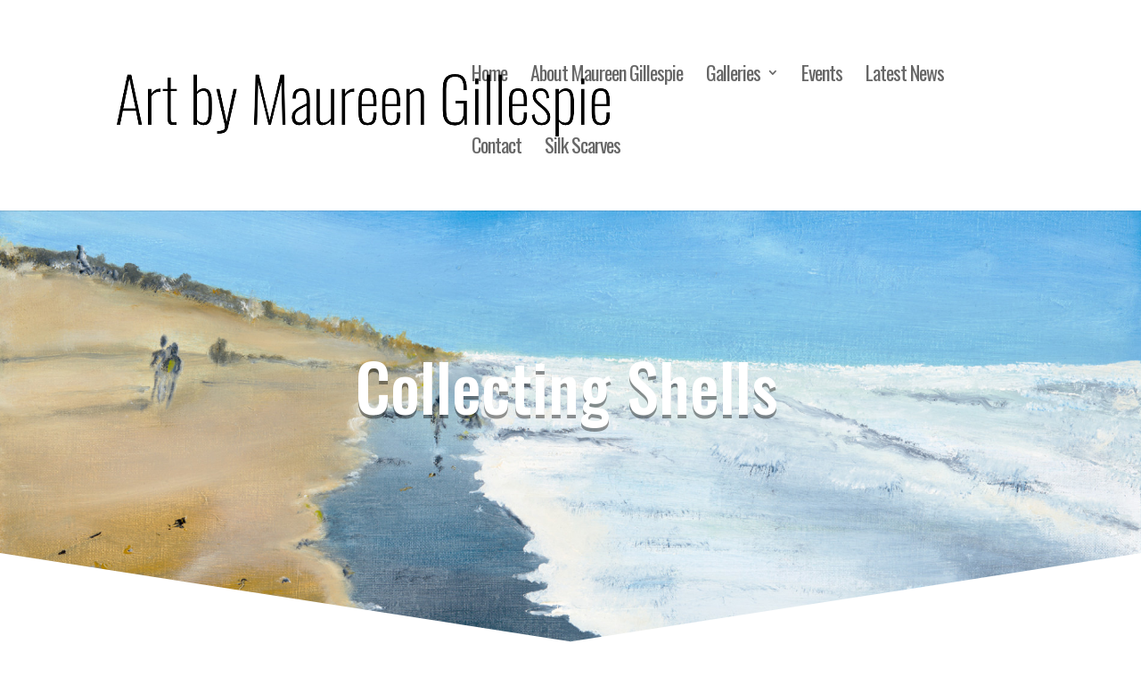

--- FILE ---
content_type: text/html; charset=utf-8
request_url: https://www.google.com/recaptcha/api2/anchor?ar=1&k=6LcQrqMZAAAAAOGk17BdkOS1jZX8aCiLyxaL26u7&co=aHR0cHM6Ly93d3cuYXJ0YnltYXVyZWVuZ2lsbGVzcGllLmNvLnVrOjQ0Mw..&hl=en&v=PoyoqOPhxBO7pBk68S4YbpHZ&size=invisible&anchor-ms=20000&execute-ms=30000&cb=gmhrhnjiuq9k
body_size: 48698
content:
<!DOCTYPE HTML><html dir="ltr" lang="en"><head><meta http-equiv="Content-Type" content="text/html; charset=UTF-8">
<meta http-equiv="X-UA-Compatible" content="IE=edge">
<title>reCAPTCHA</title>
<style type="text/css">
/* cyrillic-ext */
@font-face {
  font-family: 'Roboto';
  font-style: normal;
  font-weight: 400;
  font-stretch: 100%;
  src: url(//fonts.gstatic.com/s/roboto/v48/KFO7CnqEu92Fr1ME7kSn66aGLdTylUAMa3GUBHMdazTgWw.woff2) format('woff2');
  unicode-range: U+0460-052F, U+1C80-1C8A, U+20B4, U+2DE0-2DFF, U+A640-A69F, U+FE2E-FE2F;
}
/* cyrillic */
@font-face {
  font-family: 'Roboto';
  font-style: normal;
  font-weight: 400;
  font-stretch: 100%;
  src: url(//fonts.gstatic.com/s/roboto/v48/KFO7CnqEu92Fr1ME7kSn66aGLdTylUAMa3iUBHMdazTgWw.woff2) format('woff2');
  unicode-range: U+0301, U+0400-045F, U+0490-0491, U+04B0-04B1, U+2116;
}
/* greek-ext */
@font-face {
  font-family: 'Roboto';
  font-style: normal;
  font-weight: 400;
  font-stretch: 100%;
  src: url(//fonts.gstatic.com/s/roboto/v48/KFO7CnqEu92Fr1ME7kSn66aGLdTylUAMa3CUBHMdazTgWw.woff2) format('woff2');
  unicode-range: U+1F00-1FFF;
}
/* greek */
@font-face {
  font-family: 'Roboto';
  font-style: normal;
  font-weight: 400;
  font-stretch: 100%;
  src: url(//fonts.gstatic.com/s/roboto/v48/KFO7CnqEu92Fr1ME7kSn66aGLdTylUAMa3-UBHMdazTgWw.woff2) format('woff2');
  unicode-range: U+0370-0377, U+037A-037F, U+0384-038A, U+038C, U+038E-03A1, U+03A3-03FF;
}
/* math */
@font-face {
  font-family: 'Roboto';
  font-style: normal;
  font-weight: 400;
  font-stretch: 100%;
  src: url(//fonts.gstatic.com/s/roboto/v48/KFO7CnqEu92Fr1ME7kSn66aGLdTylUAMawCUBHMdazTgWw.woff2) format('woff2');
  unicode-range: U+0302-0303, U+0305, U+0307-0308, U+0310, U+0312, U+0315, U+031A, U+0326-0327, U+032C, U+032F-0330, U+0332-0333, U+0338, U+033A, U+0346, U+034D, U+0391-03A1, U+03A3-03A9, U+03B1-03C9, U+03D1, U+03D5-03D6, U+03F0-03F1, U+03F4-03F5, U+2016-2017, U+2034-2038, U+203C, U+2040, U+2043, U+2047, U+2050, U+2057, U+205F, U+2070-2071, U+2074-208E, U+2090-209C, U+20D0-20DC, U+20E1, U+20E5-20EF, U+2100-2112, U+2114-2115, U+2117-2121, U+2123-214F, U+2190, U+2192, U+2194-21AE, U+21B0-21E5, U+21F1-21F2, U+21F4-2211, U+2213-2214, U+2216-22FF, U+2308-230B, U+2310, U+2319, U+231C-2321, U+2336-237A, U+237C, U+2395, U+239B-23B7, U+23D0, U+23DC-23E1, U+2474-2475, U+25AF, U+25B3, U+25B7, U+25BD, U+25C1, U+25CA, U+25CC, U+25FB, U+266D-266F, U+27C0-27FF, U+2900-2AFF, U+2B0E-2B11, U+2B30-2B4C, U+2BFE, U+3030, U+FF5B, U+FF5D, U+1D400-1D7FF, U+1EE00-1EEFF;
}
/* symbols */
@font-face {
  font-family: 'Roboto';
  font-style: normal;
  font-weight: 400;
  font-stretch: 100%;
  src: url(//fonts.gstatic.com/s/roboto/v48/KFO7CnqEu92Fr1ME7kSn66aGLdTylUAMaxKUBHMdazTgWw.woff2) format('woff2');
  unicode-range: U+0001-000C, U+000E-001F, U+007F-009F, U+20DD-20E0, U+20E2-20E4, U+2150-218F, U+2190, U+2192, U+2194-2199, U+21AF, U+21E6-21F0, U+21F3, U+2218-2219, U+2299, U+22C4-22C6, U+2300-243F, U+2440-244A, U+2460-24FF, U+25A0-27BF, U+2800-28FF, U+2921-2922, U+2981, U+29BF, U+29EB, U+2B00-2BFF, U+4DC0-4DFF, U+FFF9-FFFB, U+10140-1018E, U+10190-1019C, U+101A0, U+101D0-101FD, U+102E0-102FB, U+10E60-10E7E, U+1D2C0-1D2D3, U+1D2E0-1D37F, U+1F000-1F0FF, U+1F100-1F1AD, U+1F1E6-1F1FF, U+1F30D-1F30F, U+1F315, U+1F31C, U+1F31E, U+1F320-1F32C, U+1F336, U+1F378, U+1F37D, U+1F382, U+1F393-1F39F, U+1F3A7-1F3A8, U+1F3AC-1F3AF, U+1F3C2, U+1F3C4-1F3C6, U+1F3CA-1F3CE, U+1F3D4-1F3E0, U+1F3ED, U+1F3F1-1F3F3, U+1F3F5-1F3F7, U+1F408, U+1F415, U+1F41F, U+1F426, U+1F43F, U+1F441-1F442, U+1F444, U+1F446-1F449, U+1F44C-1F44E, U+1F453, U+1F46A, U+1F47D, U+1F4A3, U+1F4B0, U+1F4B3, U+1F4B9, U+1F4BB, U+1F4BF, U+1F4C8-1F4CB, U+1F4D6, U+1F4DA, U+1F4DF, U+1F4E3-1F4E6, U+1F4EA-1F4ED, U+1F4F7, U+1F4F9-1F4FB, U+1F4FD-1F4FE, U+1F503, U+1F507-1F50B, U+1F50D, U+1F512-1F513, U+1F53E-1F54A, U+1F54F-1F5FA, U+1F610, U+1F650-1F67F, U+1F687, U+1F68D, U+1F691, U+1F694, U+1F698, U+1F6AD, U+1F6B2, U+1F6B9-1F6BA, U+1F6BC, U+1F6C6-1F6CF, U+1F6D3-1F6D7, U+1F6E0-1F6EA, U+1F6F0-1F6F3, U+1F6F7-1F6FC, U+1F700-1F7FF, U+1F800-1F80B, U+1F810-1F847, U+1F850-1F859, U+1F860-1F887, U+1F890-1F8AD, U+1F8B0-1F8BB, U+1F8C0-1F8C1, U+1F900-1F90B, U+1F93B, U+1F946, U+1F984, U+1F996, U+1F9E9, U+1FA00-1FA6F, U+1FA70-1FA7C, U+1FA80-1FA89, U+1FA8F-1FAC6, U+1FACE-1FADC, U+1FADF-1FAE9, U+1FAF0-1FAF8, U+1FB00-1FBFF;
}
/* vietnamese */
@font-face {
  font-family: 'Roboto';
  font-style: normal;
  font-weight: 400;
  font-stretch: 100%;
  src: url(//fonts.gstatic.com/s/roboto/v48/KFO7CnqEu92Fr1ME7kSn66aGLdTylUAMa3OUBHMdazTgWw.woff2) format('woff2');
  unicode-range: U+0102-0103, U+0110-0111, U+0128-0129, U+0168-0169, U+01A0-01A1, U+01AF-01B0, U+0300-0301, U+0303-0304, U+0308-0309, U+0323, U+0329, U+1EA0-1EF9, U+20AB;
}
/* latin-ext */
@font-face {
  font-family: 'Roboto';
  font-style: normal;
  font-weight: 400;
  font-stretch: 100%;
  src: url(//fonts.gstatic.com/s/roboto/v48/KFO7CnqEu92Fr1ME7kSn66aGLdTylUAMa3KUBHMdazTgWw.woff2) format('woff2');
  unicode-range: U+0100-02BA, U+02BD-02C5, U+02C7-02CC, U+02CE-02D7, U+02DD-02FF, U+0304, U+0308, U+0329, U+1D00-1DBF, U+1E00-1E9F, U+1EF2-1EFF, U+2020, U+20A0-20AB, U+20AD-20C0, U+2113, U+2C60-2C7F, U+A720-A7FF;
}
/* latin */
@font-face {
  font-family: 'Roboto';
  font-style: normal;
  font-weight: 400;
  font-stretch: 100%;
  src: url(//fonts.gstatic.com/s/roboto/v48/KFO7CnqEu92Fr1ME7kSn66aGLdTylUAMa3yUBHMdazQ.woff2) format('woff2');
  unicode-range: U+0000-00FF, U+0131, U+0152-0153, U+02BB-02BC, U+02C6, U+02DA, U+02DC, U+0304, U+0308, U+0329, U+2000-206F, U+20AC, U+2122, U+2191, U+2193, U+2212, U+2215, U+FEFF, U+FFFD;
}
/* cyrillic-ext */
@font-face {
  font-family: 'Roboto';
  font-style: normal;
  font-weight: 500;
  font-stretch: 100%;
  src: url(//fonts.gstatic.com/s/roboto/v48/KFO7CnqEu92Fr1ME7kSn66aGLdTylUAMa3GUBHMdazTgWw.woff2) format('woff2');
  unicode-range: U+0460-052F, U+1C80-1C8A, U+20B4, U+2DE0-2DFF, U+A640-A69F, U+FE2E-FE2F;
}
/* cyrillic */
@font-face {
  font-family: 'Roboto';
  font-style: normal;
  font-weight: 500;
  font-stretch: 100%;
  src: url(//fonts.gstatic.com/s/roboto/v48/KFO7CnqEu92Fr1ME7kSn66aGLdTylUAMa3iUBHMdazTgWw.woff2) format('woff2');
  unicode-range: U+0301, U+0400-045F, U+0490-0491, U+04B0-04B1, U+2116;
}
/* greek-ext */
@font-face {
  font-family: 'Roboto';
  font-style: normal;
  font-weight: 500;
  font-stretch: 100%;
  src: url(//fonts.gstatic.com/s/roboto/v48/KFO7CnqEu92Fr1ME7kSn66aGLdTylUAMa3CUBHMdazTgWw.woff2) format('woff2');
  unicode-range: U+1F00-1FFF;
}
/* greek */
@font-face {
  font-family: 'Roboto';
  font-style: normal;
  font-weight: 500;
  font-stretch: 100%;
  src: url(//fonts.gstatic.com/s/roboto/v48/KFO7CnqEu92Fr1ME7kSn66aGLdTylUAMa3-UBHMdazTgWw.woff2) format('woff2');
  unicode-range: U+0370-0377, U+037A-037F, U+0384-038A, U+038C, U+038E-03A1, U+03A3-03FF;
}
/* math */
@font-face {
  font-family: 'Roboto';
  font-style: normal;
  font-weight: 500;
  font-stretch: 100%;
  src: url(//fonts.gstatic.com/s/roboto/v48/KFO7CnqEu92Fr1ME7kSn66aGLdTylUAMawCUBHMdazTgWw.woff2) format('woff2');
  unicode-range: U+0302-0303, U+0305, U+0307-0308, U+0310, U+0312, U+0315, U+031A, U+0326-0327, U+032C, U+032F-0330, U+0332-0333, U+0338, U+033A, U+0346, U+034D, U+0391-03A1, U+03A3-03A9, U+03B1-03C9, U+03D1, U+03D5-03D6, U+03F0-03F1, U+03F4-03F5, U+2016-2017, U+2034-2038, U+203C, U+2040, U+2043, U+2047, U+2050, U+2057, U+205F, U+2070-2071, U+2074-208E, U+2090-209C, U+20D0-20DC, U+20E1, U+20E5-20EF, U+2100-2112, U+2114-2115, U+2117-2121, U+2123-214F, U+2190, U+2192, U+2194-21AE, U+21B0-21E5, U+21F1-21F2, U+21F4-2211, U+2213-2214, U+2216-22FF, U+2308-230B, U+2310, U+2319, U+231C-2321, U+2336-237A, U+237C, U+2395, U+239B-23B7, U+23D0, U+23DC-23E1, U+2474-2475, U+25AF, U+25B3, U+25B7, U+25BD, U+25C1, U+25CA, U+25CC, U+25FB, U+266D-266F, U+27C0-27FF, U+2900-2AFF, U+2B0E-2B11, U+2B30-2B4C, U+2BFE, U+3030, U+FF5B, U+FF5D, U+1D400-1D7FF, U+1EE00-1EEFF;
}
/* symbols */
@font-face {
  font-family: 'Roboto';
  font-style: normal;
  font-weight: 500;
  font-stretch: 100%;
  src: url(//fonts.gstatic.com/s/roboto/v48/KFO7CnqEu92Fr1ME7kSn66aGLdTylUAMaxKUBHMdazTgWw.woff2) format('woff2');
  unicode-range: U+0001-000C, U+000E-001F, U+007F-009F, U+20DD-20E0, U+20E2-20E4, U+2150-218F, U+2190, U+2192, U+2194-2199, U+21AF, U+21E6-21F0, U+21F3, U+2218-2219, U+2299, U+22C4-22C6, U+2300-243F, U+2440-244A, U+2460-24FF, U+25A0-27BF, U+2800-28FF, U+2921-2922, U+2981, U+29BF, U+29EB, U+2B00-2BFF, U+4DC0-4DFF, U+FFF9-FFFB, U+10140-1018E, U+10190-1019C, U+101A0, U+101D0-101FD, U+102E0-102FB, U+10E60-10E7E, U+1D2C0-1D2D3, U+1D2E0-1D37F, U+1F000-1F0FF, U+1F100-1F1AD, U+1F1E6-1F1FF, U+1F30D-1F30F, U+1F315, U+1F31C, U+1F31E, U+1F320-1F32C, U+1F336, U+1F378, U+1F37D, U+1F382, U+1F393-1F39F, U+1F3A7-1F3A8, U+1F3AC-1F3AF, U+1F3C2, U+1F3C4-1F3C6, U+1F3CA-1F3CE, U+1F3D4-1F3E0, U+1F3ED, U+1F3F1-1F3F3, U+1F3F5-1F3F7, U+1F408, U+1F415, U+1F41F, U+1F426, U+1F43F, U+1F441-1F442, U+1F444, U+1F446-1F449, U+1F44C-1F44E, U+1F453, U+1F46A, U+1F47D, U+1F4A3, U+1F4B0, U+1F4B3, U+1F4B9, U+1F4BB, U+1F4BF, U+1F4C8-1F4CB, U+1F4D6, U+1F4DA, U+1F4DF, U+1F4E3-1F4E6, U+1F4EA-1F4ED, U+1F4F7, U+1F4F9-1F4FB, U+1F4FD-1F4FE, U+1F503, U+1F507-1F50B, U+1F50D, U+1F512-1F513, U+1F53E-1F54A, U+1F54F-1F5FA, U+1F610, U+1F650-1F67F, U+1F687, U+1F68D, U+1F691, U+1F694, U+1F698, U+1F6AD, U+1F6B2, U+1F6B9-1F6BA, U+1F6BC, U+1F6C6-1F6CF, U+1F6D3-1F6D7, U+1F6E0-1F6EA, U+1F6F0-1F6F3, U+1F6F7-1F6FC, U+1F700-1F7FF, U+1F800-1F80B, U+1F810-1F847, U+1F850-1F859, U+1F860-1F887, U+1F890-1F8AD, U+1F8B0-1F8BB, U+1F8C0-1F8C1, U+1F900-1F90B, U+1F93B, U+1F946, U+1F984, U+1F996, U+1F9E9, U+1FA00-1FA6F, U+1FA70-1FA7C, U+1FA80-1FA89, U+1FA8F-1FAC6, U+1FACE-1FADC, U+1FADF-1FAE9, U+1FAF0-1FAF8, U+1FB00-1FBFF;
}
/* vietnamese */
@font-face {
  font-family: 'Roboto';
  font-style: normal;
  font-weight: 500;
  font-stretch: 100%;
  src: url(//fonts.gstatic.com/s/roboto/v48/KFO7CnqEu92Fr1ME7kSn66aGLdTylUAMa3OUBHMdazTgWw.woff2) format('woff2');
  unicode-range: U+0102-0103, U+0110-0111, U+0128-0129, U+0168-0169, U+01A0-01A1, U+01AF-01B0, U+0300-0301, U+0303-0304, U+0308-0309, U+0323, U+0329, U+1EA0-1EF9, U+20AB;
}
/* latin-ext */
@font-face {
  font-family: 'Roboto';
  font-style: normal;
  font-weight: 500;
  font-stretch: 100%;
  src: url(//fonts.gstatic.com/s/roboto/v48/KFO7CnqEu92Fr1ME7kSn66aGLdTylUAMa3KUBHMdazTgWw.woff2) format('woff2');
  unicode-range: U+0100-02BA, U+02BD-02C5, U+02C7-02CC, U+02CE-02D7, U+02DD-02FF, U+0304, U+0308, U+0329, U+1D00-1DBF, U+1E00-1E9F, U+1EF2-1EFF, U+2020, U+20A0-20AB, U+20AD-20C0, U+2113, U+2C60-2C7F, U+A720-A7FF;
}
/* latin */
@font-face {
  font-family: 'Roboto';
  font-style: normal;
  font-weight: 500;
  font-stretch: 100%;
  src: url(//fonts.gstatic.com/s/roboto/v48/KFO7CnqEu92Fr1ME7kSn66aGLdTylUAMa3yUBHMdazQ.woff2) format('woff2');
  unicode-range: U+0000-00FF, U+0131, U+0152-0153, U+02BB-02BC, U+02C6, U+02DA, U+02DC, U+0304, U+0308, U+0329, U+2000-206F, U+20AC, U+2122, U+2191, U+2193, U+2212, U+2215, U+FEFF, U+FFFD;
}
/* cyrillic-ext */
@font-face {
  font-family: 'Roboto';
  font-style: normal;
  font-weight: 900;
  font-stretch: 100%;
  src: url(//fonts.gstatic.com/s/roboto/v48/KFO7CnqEu92Fr1ME7kSn66aGLdTylUAMa3GUBHMdazTgWw.woff2) format('woff2');
  unicode-range: U+0460-052F, U+1C80-1C8A, U+20B4, U+2DE0-2DFF, U+A640-A69F, U+FE2E-FE2F;
}
/* cyrillic */
@font-face {
  font-family: 'Roboto';
  font-style: normal;
  font-weight: 900;
  font-stretch: 100%;
  src: url(//fonts.gstatic.com/s/roboto/v48/KFO7CnqEu92Fr1ME7kSn66aGLdTylUAMa3iUBHMdazTgWw.woff2) format('woff2');
  unicode-range: U+0301, U+0400-045F, U+0490-0491, U+04B0-04B1, U+2116;
}
/* greek-ext */
@font-face {
  font-family: 'Roboto';
  font-style: normal;
  font-weight: 900;
  font-stretch: 100%;
  src: url(//fonts.gstatic.com/s/roboto/v48/KFO7CnqEu92Fr1ME7kSn66aGLdTylUAMa3CUBHMdazTgWw.woff2) format('woff2');
  unicode-range: U+1F00-1FFF;
}
/* greek */
@font-face {
  font-family: 'Roboto';
  font-style: normal;
  font-weight: 900;
  font-stretch: 100%;
  src: url(//fonts.gstatic.com/s/roboto/v48/KFO7CnqEu92Fr1ME7kSn66aGLdTylUAMa3-UBHMdazTgWw.woff2) format('woff2');
  unicode-range: U+0370-0377, U+037A-037F, U+0384-038A, U+038C, U+038E-03A1, U+03A3-03FF;
}
/* math */
@font-face {
  font-family: 'Roboto';
  font-style: normal;
  font-weight: 900;
  font-stretch: 100%;
  src: url(//fonts.gstatic.com/s/roboto/v48/KFO7CnqEu92Fr1ME7kSn66aGLdTylUAMawCUBHMdazTgWw.woff2) format('woff2');
  unicode-range: U+0302-0303, U+0305, U+0307-0308, U+0310, U+0312, U+0315, U+031A, U+0326-0327, U+032C, U+032F-0330, U+0332-0333, U+0338, U+033A, U+0346, U+034D, U+0391-03A1, U+03A3-03A9, U+03B1-03C9, U+03D1, U+03D5-03D6, U+03F0-03F1, U+03F4-03F5, U+2016-2017, U+2034-2038, U+203C, U+2040, U+2043, U+2047, U+2050, U+2057, U+205F, U+2070-2071, U+2074-208E, U+2090-209C, U+20D0-20DC, U+20E1, U+20E5-20EF, U+2100-2112, U+2114-2115, U+2117-2121, U+2123-214F, U+2190, U+2192, U+2194-21AE, U+21B0-21E5, U+21F1-21F2, U+21F4-2211, U+2213-2214, U+2216-22FF, U+2308-230B, U+2310, U+2319, U+231C-2321, U+2336-237A, U+237C, U+2395, U+239B-23B7, U+23D0, U+23DC-23E1, U+2474-2475, U+25AF, U+25B3, U+25B7, U+25BD, U+25C1, U+25CA, U+25CC, U+25FB, U+266D-266F, U+27C0-27FF, U+2900-2AFF, U+2B0E-2B11, U+2B30-2B4C, U+2BFE, U+3030, U+FF5B, U+FF5D, U+1D400-1D7FF, U+1EE00-1EEFF;
}
/* symbols */
@font-face {
  font-family: 'Roboto';
  font-style: normal;
  font-weight: 900;
  font-stretch: 100%;
  src: url(//fonts.gstatic.com/s/roboto/v48/KFO7CnqEu92Fr1ME7kSn66aGLdTylUAMaxKUBHMdazTgWw.woff2) format('woff2');
  unicode-range: U+0001-000C, U+000E-001F, U+007F-009F, U+20DD-20E0, U+20E2-20E4, U+2150-218F, U+2190, U+2192, U+2194-2199, U+21AF, U+21E6-21F0, U+21F3, U+2218-2219, U+2299, U+22C4-22C6, U+2300-243F, U+2440-244A, U+2460-24FF, U+25A0-27BF, U+2800-28FF, U+2921-2922, U+2981, U+29BF, U+29EB, U+2B00-2BFF, U+4DC0-4DFF, U+FFF9-FFFB, U+10140-1018E, U+10190-1019C, U+101A0, U+101D0-101FD, U+102E0-102FB, U+10E60-10E7E, U+1D2C0-1D2D3, U+1D2E0-1D37F, U+1F000-1F0FF, U+1F100-1F1AD, U+1F1E6-1F1FF, U+1F30D-1F30F, U+1F315, U+1F31C, U+1F31E, U+1F320-1F32C, U+1F336, U+1F378, U+1F37D, U+1F382, U+1F393-1F39F, U+1F3A7-1F3A8, U+1F3AC-1F3AF, U+1F3C2, U+1F3C4-1F3C6, U+1F3CA-1F3CE, U+1F3D4-1F3E0, U+1F3ED, U+1F3F1-1F3F3, U+1F3F5-1F3F7, U+1F408, U+1F415, U+1F41F, U+1F426, U+1F43F, U+1F441-1F442, U+1F444, U+1F446-1F449, U+1F44C-1F44E, U+1F453, U+1F46A, U+1F47D, U+1F4A3, U+1F4B0, U+1F4B3, U+1F4B9, U+1F4BB, U+1F4BF, U+1F4C8-1F4CB, U+1F4D6, U+1F4DA, U+1F4DF, U+1F4E3-1F4E6, U+1F4EA-1F4ED, U+1F4F7, U+1F4F9-1F4FB, U+1F4FD-1F4FE, U+1F503, U+1F507-1F50B, U+1F50D, U+1F512-1F513, U+1F53E-1F54A, U+1F54F-1F5FA, U+1F610, U+1F650-1F67F, U+1F687, U+1F68D, U+1F691, U+1F694, U+1F698, U+1F6AD, U+1F6B2, U+1F6B9-1F6BA, U+1F6BC, U+1F6C6-1F6CF, U+1F6D3-1F6D7, U+1F6E0-1F6EA, U+1F6F0-1F6F3, U+1F6F7-1F6FC, U+1F700-1F7FF, U+1F800-1F80B, U+1F810-1F847, U+1F850-1F859, U+1F860-1F887, U+1F890-1F8AD, U+1F8B0-1F8BB, U+1F8C0-1F8C1, U+1F900-1F90B, U+1F93B, U+1F946, U+1F984, U+1F996, U+1F9E9, U+1FA00-1FA6F, U+1FA70-1FA7C, U+1FA80-1FA89, U+1FA8F-1FAC6, U+1FACE-1FADC, U+1FADF-1FAE9, U+1FAF0-1FAF8, U+1FB00-1FBFF;
}
/* vietnamese */
@font-face {
  font-family: 'Roboto';
  font-style: normal;
  font-weight: 900;
  font-stretch: 100%;
  src: url(//fonts.gstatic.com/s/roboto/v48/KFO7CnqEu92Fr1ME7kSn66aGLdTylUAMa3OUBHMdazTgWw.woff2) format('woff2');
  unicode-range: U+0102-0103, U+0110-0111, U+0128-0129, U+0168-0169, U+01A0-01A1, U+01AF-01B0, U+0300-0301, U+0303-0304, U+0308-0309, U+0323, U+0329, U+1EA0-1EF9, U+20AB;
}
/* latin-ext */
@font-face {
  font-family: 'Roboto';
  font-style: normal;
  font-weight: 900;
  font-stretch: 100%;
  src: url(//fonts.gstatic.com/s/roboto/v48/KFO7CnqEu92Fr1ME7kSn66aGLdTylUAMa3KUBHMdazTgWw.woff2) format('woff2');
  unicode-range: U+0100-02BA, U+02BD-02C5, U+02C7-02CC, U+02CE-02D7, U+02DD-02FF, U+0304, U+0308, U+0329, U+1D00-1DBF, U+1E00-1E9F, U+1EF2-1EFF, U+2020, U+20A0-20AB, U+20AD-20C0, U+2113, U+2C60-2C7F, U+A720-A7FF;
}
/* latin */
@font-face {
  font-family: 'Roboto';
  font-style: normal;
  font-weight: 900;
  font-stretch: 100%;
  src: url(//fonts.gstatic.com/s/roboto/v48/KFO7CnqEu92Fr1ME7kSn66aGLdTylUAMa3yUBHMdazQ.woff2) format('woff2');
  unicode-range: U+0000-00FF, U+0131, U+0152-0153, U+02BB-02BC, U+02C6, U+02DA, U+02DC, U+0304, U+0308, U+0329, U+2000-206F, U+20AC, U+2122, U+2191, U+2193, U+2212, U+2215, U+FEFF, U+FFFD;
}

</style>
<link rel="stylesheet" type="text/css" href="https://www.gstatic.com/recaptcha/releases/PoyoqOPhxBO7pBk68S4YbpHZ/styles__ltr.css">
<script nonce="krXt2uWu_NcvCKaAqhKXNA" type="text/javascript">window['__recaptcha_api'] = 'https://www.google.com/recaptcha/api2/';</script>
<script type="text/javascript" src="https://www.gstatic.com/recaptcha/releases/PoyoqOPhxBO7pBk68S4YbpHZ/recaptcha__en.js" nonce="krXt2uWu_NcvCKaAqhKXNA">
      
    </script></head>
<body><div id="rc-anchor-alert" class="rc-anchor-alert"></div>
<input type="hidden" id="recaptcha-token" value="[base64]">
<script type="text/javascript" nonce="krXt2uWu_NcvCKaAqhKXNA">
      recaptcha.anchor.Main.init("[\x22ainput\x22,[\x22bgdata\x22,\x22\x22,\[base64]/[base64]/[base64]/bmV3IHJbeF0oY1swXSk6RT09Mj9uZXcgclt4XShjWzBdLGNbMV0pOkU9PTM/bmV3IHJbeF0oY1swXSxjWzFdLGNbMl0pOkU9PTQ/[base64]/[base64]/[base64]/[base64]/[base64]/[base64]/[base64]/[base64]\x22,\[base64]\x22,\x22GMKYwrbDpcOcwpfDu8ONMQHCjMK3ShzCuMOkwppCwpTDnsKewrZgQsOIwqlQwrkJwoPDjHEWw7x2TsOIwpYVMsOLw4TCscOWw6c3wrjDmMOvdMKEw4tawrPCpSMPGcOFw4AJw7PCtnXCtl3DtTk3wrVPYX7CvmrDpT8qwqLDjsOyaBpyw5BUNknCv8O/w5rClyzDtifDrD/CoMO1wq90w5QMw7PCpnbCucKCRMKdw4EeQHNQw683woROX2VvfcKMw7hcwrzDqhcpwoDCq1nCsUzCrFVPwpXCqsKFw43CtgMGwop8w7xWBMOdwq3ChcOcwoTCscKccl0IwrLChsKofTzDnMO/w4E1w5rDuMKUw6pIbkfDtcKlIwHCm8KOwq50VRZPw7NFBMOnw5DCssOoH1QKwpQRdsODwodtCRxQw6ZpUHfDssKpaR/DhmMXWcOLwrrCi8OHw53DqMOHw6Nsw5nDvsK2woxCw6/DhcOzwo7CscOvRhgEw6zCkMOxw4fDhzwfAxdww5/DpsOuBH/Dk3/DoMO4bkPCvcOTX8KIwrvDt8Orw5HCgsKZwrptw5MtwpV0w5zDtl7Cl3DDonzDicKJw5PDsxRlwqZ+Q8KjKsKuG8OqwpPCpcK3acKwwoxfK35JHcKjP8Oyw6IbwrZOV8KlwrAKWDVSw6lfRsKkwpMgw4XDpXlbfBPDmcO/wrHCs8OeLy7CisOMwpUrwrEuw45AN8OJfXdSA8OAdcKgPcOgMxrClWshw4PDvWARw4BgwqYaw7DCnmA4PcO2wprDkFgcw6XCnEzCmcKsCH3DucOZKUhPbUcBCcKlwqfDpVjCjcO2w53DtlXDmcOiewfDhwBpwol/w75kwqjCjsKcwrcKBMKFZRfCgj/CghbChhDDvl0rw4/DtMKYJCIdw70ZbMOAwo40c8O9RXh3fsOgM8OVecOwwoDCjFnCkEg+NMOOJRjCqMKqwobDr0tMwqptHMOSI8OPw7DDuwB8w7/Dom5Ww5LCuMKiwqDDnsOEwq3CjWnDmjZXw7XCqRHCs8KpElgRw7PDlMKLLnPCt8KZw5U4I1rDrkLCrsKhwqLCrCs/wqPCixzCusOhw5oawoAXw7vDqg0OE8KPw6jDn2sJC8OPU8KFOR7DucKsVjzCs8K3w7M7wqMkIxHCj8OxwrMvQcOxwr4vbcOdVcOgPsOoPSZ7w6sFwpFnw5vDl2vDkCvCosOPwq7Cr8KhOsKtw5XCphnDnMO8QcOXdGUrGy8KJMKRwonCqBwJw5jCrEnCoDbCkht/wojDv8KCw6dTCGstw4HClEHDnMKCJlw+w5FEf8KRw4McwrJxw6PDlFHDgEdmw4UzwpwDw5XDj8OHwpXDl8KOw6INKcKCw4vCiz7DisO8fUPCtUnCtcO9ETPCucK5anHCqMOtwp0LGjoWwo3DuHA7Y8OXScOSwrjChSPCmcKHc8Oywp/DrQlnCTLCoxvDqMK7wp1CwqjCusOQwqLDvxjDiMKcw5TCjTtwwojCkjDDoMK2KwgVLTbDvMOiUw/Di8Knw6IGw5jClmkkw7dsw4zCujXCssOAw7LCosOzFsOgBMOuC8KYAMKIwpx/VsOdw6/Dt004dMOoP8K/VsO7LcKSDSDCnMKUwpQIeyjCqQ7Dm8Ozw73Cl2gvw716wonDqDPCrV0BwpnDj8Kew5DDrh1Gw4lqPMKBG8OxwrVgVMK9HGYNw7fDhQLDsMKvwqEBB8K4CDQ8wq0Gwp0dDSHCoiZPw6QPw7x/w6HCv1/CjVl9w7rDiSoPDlrCp1VBwqvCgWrDvkbDiMKTalBSw5TCiQjDpgDDocKpw7bCqcKAw5gpwpZqLQrDmzJIw5DCmsKBMsKSwqHDg8KvwpI1AsO8BcKSwoNYw60deSEieRHDv8Oow7LDvSLCkmbDhmHDuFcPc3UhbyTCncKDUn92w7fChcO4wo5NE8OfwppJZAHCinwGw4/CtsO0w7jDjHknaw3Cn3V5wp0lDcOuwqfDlhPDnsOaw4UUwrkiw71fwokew7HDisOLw43ClsO0fMKLw6F3w6XCgHEoQcO1HcKBw5DDqsK5wpnDvcKLYcKfw4nCoDV/wphhwpJ2ZxDDqm/[base64]/DoA/Cn8OYTX9JwqdxIELDosKUBsKDw7FXw75vw4fDocKxw7tEwo3CpcOqw5TCo2ZQdiPCmsK6wrvDjkpIw6VbwpLCv2JXwpfCkkXDosKUw45zw7/DpcOGwoUgRsOEH8OLwobDjsKjwotAcUYYw710w4/CsizCoi4raB4yGFnCnsKqccKUwolxK8OJfcKnYRliQMOXHzA+wppPw7sQT8KmfcOGworCnT/CowcMMsKowpPDoTk6VsKNIMOVKVsUw7/[base64]/Cr8OpQwVvwpYcMAvDg8O4wprClMOtwqHCmMK7wozDoCgRwrTCilzCv8KmwqUzbS/Ch8OowrPCq8KZwrxtw43DiVYoaErDrTnChA0EQn7DgiQhwqrDvitXQMOPECF4PMKhw5rDg8Omw5bCn2QbWcOhEsKqPcKHw5srF8ODG8KTwpzCiFzDrcKOw5cFw4bCo2IEU1TCocOpwqtCNHYnw5Vfw7J/TMKKw4LCkGccw4wDPBTDuMKGw5VIw7vDusK4Q8K9Z3dBCA9hVcOIwqPDk8K1TTBHw6c5w7bDgcOpw58Bw53DmgAYw6/CmTrCq0vCmsK+wokKwqXDhsO/[base64]/w5DDnMKxNMOQwrnDiEXDh8KKw7vDix/DukzCkMOBBcKYw4ZiSBRVwowUJjMhw77CksK5w7HDlcOfwr7DgMKhwoRMR8ODw4XDlMOIw5YkECXDhEsmVGwWw5kowptMw7LCqnTDhDgDNiDCnMOie0fDkTXDo8KKTQDChcKbw7XDucK1IVhVJXx3E8KOw4YNGD/[base64]/wpLDtcKewoVSwp81YCwwwoFVdhPCisOLw7fDg8KNwqbDqQTDs2J2w5HCu8KMDMOGYVPDglTDgH/CrsK5RBgcS2rCmUjDr8KpwqpOQDpQw5bDvD5eTB3CsDvDtSAOcRLDn8K+TcOHUw9Vwqp0CsKuw50xDXceA8Kxw4/ClMKSCjpgw4/DksKSFVAgfMOjAMOrcCbCkWlzw4HDl8KHw4gUBgrDkMKDDcKLEVTCqTnCjMOwVw4/Ah/CvsK8w6grwp08N8KmfMOrwozCnsOdS0NGwp5qKMOPBsKEw4LCpnljMsK9woV0CTkHLsO/w5jDn3DDgMOWwr7DiMKVw4/Du8KsG8KjXhUvJUnDrMKLw4QRPcOtw4HCp0nCpcOMw6HCpMKsw7DCq8K7w6XCj8O4wpQsw54wwoXCvMKBJHzDoMKfdjhkwpdVCx4DwqPCnlHClErDksOvw7U1WFLDqzF0w7nCjFnDpsKBZMKacMKJZz3Cm8KkYXHDi342R8K/fcOKw7Mxw6lqHAV3wplJw5sTa8K1IcKJwo4lJ8Ojw5/DvsK7eQdFw5M1w67DrzRdw7/DmcKROSnDrcKzw4YFHcO9JMK4wpDDrsOTAMOIUzlZwo5oAcOMfcKEw5fDmwNBwoRGMwNtwr7DhsKyNcOgwrwCw5XDh8Oqwp3Cr39AF8KEHMO6Kj3DsAbCq8OkwozCvsKzw6/DrsK7WlJow6lJDjQzXcK8VHvDhsK/UcKwEsKWw77Cs3fDnAgtw4RHw4dAwoLDsGlbFsKOwqTDkndrw71aLsKvwrjCucKgw4VxFMKkGAV0wrnDhcOIXMKHWMKDPMKwwq0bw6LDmVI2w4JQLBYqwo3Dm8OZwoHCvkpzccO8w47DrsK4fMOpJ8OXRRAkw7lXw7rDlsK/w67CuMOQNsOSwoF9w7kGWcK/w4fCrl9RP8OtOMOEwrtYJ07Dm2vDn1/[base64]/CkiPDg0bCjlHDqhfDvzrDqS/Ds8KNw4UjFxXCl0pTW8O+woEBwqTDj8KdwoQiw7stL8OtBcKswocaAsKCwqbDpMK/[base64]/CncOPfQJNbhw2w7PDimNqKMKDwoR6woUYwpfDiGDDo8OtcsKCbMKjHsO1wq0NwocvdEgEHGV+wpU0w4ZCw6QDUELDv8KOb8K6w7R+w5fCv8KDw4HCjHFEwprCi8OhOMKGwo/Dv8KZKnXCk0bDrcKuwqbDk8OObcOTGS3CtsKiwqPDvQLCgcOqFhDCvsKObUc8w58Xw6jDlEvDjmjDiMKpw5ceAXnDuVHDscO/UcOeT8K0asOcZx7Dqn1sw4ABb8OaKkJ6ZilmwoTCg8KTG2vDmsOQw67DksOVBVo6WBfDrcOiXcO8aiECJHdBwoTDmQV1w7fDlMO/BAktw6vCtcKuw7wzw5ECw6rCmUVpwrEMLjZUw4bCqsKJwofCgUnDmTdjQMKjYsODw5DDs8Ogw7MvQmN/dVwxccOOEMK8MsOTFVLCq8KlfsO8BsK/wp3DkTLCnQZ1T2I7w5zDkcOTCALCp8KlMwTClsKfSSHDtQvDhiDDkTDDocKvw40YwrnCinB/LWfDo8OjIcK6wotfKXLCh8K6SSIZwqF5egRGSUw8wpPDpcOBwptzwpnCq8OEHsOLXcKNJjLDicK+IsOfOcOgw55hegjCqsOjOsO2I8K4wo4RMysnwoPDskhyMsKJw7PDtMK/wrEsw7DCsAg9BQBJccK/[base64]/HgPCnSnCiBUyYsKZZMOMScOfKcOUZcOOMcKhwqrCjxDCtATDmMKUPGnCjUHCt8KeY8K/wrrCi8KFwrJQw7rDu0swM0jCisKQw4PDjh/DqMKXwo03JsOGN8OybsKow6h1w4/DpnvDuEbCkHXDhxnDqy/DtsOfwoYqw6HCj8OgwphTwrhnwpwqwoU1w4XCk8KQKQnCuBLCjiDCj8KSecOgR8KrUMOHc8OTXsKENwB2QQzCqcKwEcOfwo0qMQY2LsOvwr1aEsOqIcORE8K6wpHDgcOJwp81OcONECDCjRfDlhLCn0rCuRRFwrFUGm4iXMO5wr/DuXbCgDcCw4rCqRnDq8OibsOFwqp9woLCo8KxwrULwoLCtsKAw5JSw7xswpfDjMOCw7nDgBnDpxTDmMOdeyrDj8KmTsOew7LCnhLDvMObw5RtYcO/[base64]/CgXTDqcKGFBbDjMKFJsKpSMOYO0pxw7rCuXXDmishw7nClMO0wrVoNsOmA2poJMKcw7gtwrXCusOLEsKEcw4mwrjDsUfCrXFyGijDocO6wrtJw6V/wrnCr1zCscOaQcONwoEaLMK9JMKJw7vDnU0tIsO7YxjCpwPDiQctBsOKw4LDtX8AXcKywo4XIMOzeDbCg8OaD8KyT8OmHgfCisO7M8OAS2cSSGTDhcKOA8OCwolrIzVvw7Mvc8KLw4/Di8OgEcKTwogFNFfDllnDhFN9GMO5JMO1w7LCswDDgsKVTMOYKEnDp8KDHEMWRBPChS7DisOXw6rDrXfCg0Nkw7B/cQA6Vl5sKMKmwq/DpwnCrTrDs8KHw7o2woYswpsAYMO7dMOmw7hRPj4MQA3DkXwgTcOWwqZ2wrfCoMOHVcKMwoTCg8OXwrzCk8OyA8KcwqtSWcOiwqfCqsOywpDDhcOpw6kWFMKdfMOowpLDj8OAwohmw4/DlcOLdEx8QDNww5NcT1E4w7ASw5cLQnTCncOxw41twpVZYT/ChsOYaA/CgywDwrLCg8KjLQzDuzgswpzDvMK7w6DDrMKUwosywqB7IGY3dcOAw43DrDjCq013ACbDpMOaI8OvwpLDjMOzw7PCosKjwpXCjAJJw5xTP8KLYsOiw7XCvlMKwqcMbMKkEMOFw5PDn8O0wqh1AsKkwog4CMKmSylUw7jCo8O+wr/DqQ4iUAtrV8KwwrPDpyMAw74YUcOzwqNFasKUw5zDpkhGwp0dwoZxwqJ/wpTCjGPCrMKiHCfCqV7Du8OzPWjChMKySDPCp8OAeWVMw7PCj2fDmcOyZ8KAXT/Cp8KTw4fDnsK2wpvDnHhCanRybcKsCnlswrV/XsKcwoV9D1phwpXCtxlSPwR/wq/DhsOLMsKhw6BMw6crw4dgwrDCgXhnL2ldPClcOEXCn8KyWyMEDlLDgkrCiz7DqsOKYAAVGBMvbcKqw5zDikRtECYew7TCtMOLOsO9w54Ld8OrIkMQOUzDvMKFCjPCgxxmU8KtwqfCnMK0CMOeNMOQMyHDlsObwoXDuDLDtiBNUcKmwqvDn8O6w5Jmw7YIw6LCqm/CiWtWBMKRw5rDj8KmEUl5bsKowrsOwpTDhEbCgcK0TkBPw5sywrFqRsKgTw48WsOqT8ODw4LCnwFIwoNfwq/Do28fwp4Hw43DucKvW8KUw7DDjAlmw7BHFSElwq/DhcOgw7jDmMKzAVTDuEvDgsKceiIJNnHDpcK3DsO5UxtNECQkSk7DoMOfRXslDAl+wrrDmH/DqcOUw4wew4XClVlnwrgYw4ooaXPDo8OiKsKvwoHDhcKEa8O8DMOaLDI7OSFAUyptwo/DpVjCjXh3M1XDu8KhJx/Ds8KcemLCgBwqZMKgYDDDqsOVwo/DmkRLWcKXVMOjwp9IwqrCr8OBP2E/wrjCjcOnwqguYn/CksK0w6ATw6TCg8ONOMOwDiNswpzDpsOaw7NNw4XChxHDtE8QV8KOw7c3BH55B8KzUsOywoXDusOcw6DCoMKdwrV3wofCicKlHsKHIMO8dwDCiMOlwrpMwpckwrw8RQvCnB3CiiwrGsOCKSvDtcKwLcOEWFDChcKeLMOvUkrDqMOPeADDqk/DvsO4MsKpOijDnMKpZGobQFhXZ8OlCQ4/[base64]/CnXZ6b8K3A8Oew7bDs8OwwrVdwo0RL8KBeT3CtH/DpETCp8KxEcOAw4RLGsOPecOmwqfCkcOkF8OMRcKYw7XCoFwVFcK0dTnCsUTDslnDqkw1w7MqAk/DjMKnwoDDvsOuKcKMHsKbQsKLZ8KwLH5Bw6oiWVMswqfCoMOKJR7DrMK7KsK2wqIAwoAFdcO/wo3DpMK2BcOIQiPDkMK2Ig9NUVbCoFYiw7gYwr/DjcKXY8KCYcK2wpJYwqUsDlFSPhjDocO/wrHCtcKkZWJzCcObNA0gw6ctNFt/F8OJYcOVCgjCrjLCpBJmwpXCljXDkh/Co04rw49PK24AB8KFD8KkbjUEOwdDQcOAw6vDqWjDlsOFw6PCiEPCpcKew4o6I3DDv8KfIMKzWlBdw695wqHCpsKMwqLCvMKQw4YOd8OGw508f8KiDwFjN1/DtH3CkhXCscKnwoHCpcKkwq/[base64]/Djw5Cw57DocKpIijCvxBkaCzDmsOGPsO2w7nCn8Kbwpc3HCzDo8O0w6PDisKSe8K2clLDqiMWw7h8w67DlMK0woTDqsKgY8KWw5h1woYLwoDCi8OORWsyZE9/[base64]/[base64]/[base64]/CtwPDtMKDaR7CoMOcc0nDocOMb1YuCcOwZ8OpwpDChMOBw6TDgWQ0NwjCscO8wrx+wp7ChkXCu8K7w43DksObwpYcw6nDiMKvQRLDtwdvDTHDojdVw4kCCVPDsz7CsMKxZDfDscKHwpE6PCBCJsOFK8KRw7bChsK6woXCg2ESY3fCiMO+BcKBwqV5eFrCpcK9wq/Dmz1oXDDDgMO2QMKlwr7ClTcEwpdewofCosOFLMO2w43CrQHCkBkvw4DDhVZjwqbDnsKXwpXCsMKwSsO3wrfCqG/[base64]/CrcOsLcKOw5vCnEobw7d7ITnCksKmwoJfwolwYkNEw4LDqltXwrxywqXDkyoYYQ9rw6JBwqTDlGdLw4Rbw4PCrU/[base64]/[base64]/DrsKvw4zCmD/ChsOQwoDDr8Kgw58BYXQXw6jCh1LDm8OcTFR/OsKuVRUXw4LDnsO7woXDmi91w4Nlw7Jkw4XDhMO/DBZww4bDoMOaYsOww4FoHSjCvMOPFHUdw7NfR8KywrzDjjjCjEjCkMOnH1DDjMOSw6nDvcO0Mm/[base64]/ClAUuKRzDm8KOw6LDr8K9wqBiw7rDrh3ClMO8w53CtGHCoBTCqcOzYBlGMMO1wrcEwo3DvkVRw7NUwrphK8O3wrQwThPCjsKTwqs5wqwQesOKNMKjwpQWwogdw4lDw7fCnhHDuMOUTm/[base64]/YkvCp1bDmRV8WRvDsyYsw6dowq8mMR8AQV7Di8O8wqhBY8OoOg9oKsK4ST9qwoowwrTCikFkXGXDrgLDnsKDJMO1wqrCr2IxRsOCwoR3e8KDDXrDgHcLYVUIOQDCn8OEw5/DoMOawpfDpcO6UMKaRG87w5HCtVBmw5UdesK5WFPCgsKXwpDCg8Osw7jDvMOTHMKoJcO3woLCsS/Cv8KEw5t8ZFZAwqbDhcOiXsO8FMKtT8Kawpg/[base64]/CtMOAwojDgsKewpfCp0A6w47CncK4wrc+QMO0dMKgw6giw5I+w6nDq8OTwoB6DUcof8KGVz4+w4tbwrxZTglTYRDCm37Cj8KNwr9vFiENw5/ChMOBw5k0w5jDgcOAwpE0asOIW1jDrREdfmTDgX7DkMOKwo8vwohwCSg2wpnCsT15SApTesOTwpvDrSrDgMKTI8ORIQt7en/Ch2XCg8Osw6HCpw7CisKqDcKDw7cuw4XDt8OXw7xWNcOSM8OZw4DCkgNtCxPDoiHCu3DDmsKIc8OxKnQsw6FxBn7CsMKPdcK4w4k0wqsiw7YBwrDDt8KwwpbDokVKMX3Dr8Otw6/Dp8O9wo7Dhg5gwrp5w57DgXjCrMO5UcK0woHDncKuA8OxdVdiFMOtw4nDq1DDk8KHYMKSwolowqdIwqPDqsO/w4vDplfCpMK8DMKGwr3DncKOTsKdwrsxw65JwrFkPMKuw51Zwr4hMU3Cl07CpsOHdcO3woXDixHCglUDWULCvMO/w4zDrcKNw5XCtcKNw5jDiT/ClxYdwrRAwpbDq8K2w6XDk8OswqbCsQ7DlsOjIXBNTycDw7DDlxvCk8KQKcO2WcOVw5jCjMK0McKOw5/DhgrDqsOFMsOyJSrCo3EWwoMswrk7ScK3wqjDoih4wpJRFhhUwrfCrG/Di8K3UsOCw6LDkxh3Yy/DimV7KFTCu3VKw7wgMMOewqNyX8OAwpUVwpJkGsK+GMO2w5DDkMK2wr48DXTDll3CvXsBWnR/[base64]/JATDucKlI3Bpw60DwpEZwqwrw51tcMO/[base64]/DqWY6wqPCvcKiSiDDjBvDi8OawpV/w4XDmU/DqcKDEMKZGTAJBMKQbsKrKjfDhmrDsAkQa8Kcw7fDr8KywonDrynDjsOgw4rDqB7DrF1gw782w55Jwo5yw7zDgcKpw4/[base64]/wrLDrcKQCMKqw5vDlBMdCMKEw6pvwprCk8OpexXCisOUw6vCvydZw7LCjHgvw5wBOcO6w5UdBsKcRcKcL8KLfcOJw4/[base64]/PcK8dMO4woArwqlcwrcuSFzCjXTCnCbCtMO6I0FLMHrCrzByw6oofDfDvMK9WhpEP8Kfw51xw6nCt3fDtcKJw4dew7HDrMOtwrZMD8OlwoxAwq7Dk8OraGrCsS7DjMOywpFBTRXCr8OmOgLDucOrQMKfQAtGasKOwpTDq8KrK2vCi8Oewq07Gl7DsMOhcXbCssK/CCTCpMKVwqZTwrPDslbDvy9Xw5kUN8OUw79Jw6p5ccOnR2VSZ10SDcOeWDBHKcOww6glaRXDiGnCuA0mcTwDw6vCusO4F8Klw7xGPMKcwqY0XxfCiVbCkkF8wpNJw5XCmR7CtcK3w4zDvwHCuRfCqhsLf8O2fsKgw5Q/cX3Co8OzLsOSw4DCmT9qwpLDksK/YgNCwrYZSsKAw5lbw7bDgATCoyrCnEzCnhUPwoFCIknCiGnDgMKXw75LbW/DmMK/ZkQJwr7Dg8OUw5bDsAx8N8KFwqwMw5kcJ8ODdMO/XsOnw4MKacKdIsKfEMOjwpzCisOMSDddLGFsLBhjwr5XwrbDlsKAVsOUDyXDjMKWWWoVdMO6DsOww7HCpsOHaDNaw4/CsxXDmUfDvMOlworDnQpZw6cBIDzClUzDrMKgwoF3DAImIh3Dp3/CgVrCg8KjRsKrwpTCkwV/wp3ClcKrHsKXUcOawoVbMMOXE2MJHMOmwoBfBz5/GMK7w6cLSn1qwqDDs3MrwpnDrMKeScKIeDrDiCUdFkvDoCZzIcOHecK8EcOAw4rDi8KdKRUYW8KsTi7DtsKewoBNRFo8YMK7DhVWwpjCiMKtaMKBLcKqw7/[base64]/DpMK0Pn/DisODwrvChF54ZXfCqsO9OcK9InXDi8OPB8OTEmXDj8OlIcK8fRHDr8O+NsO7w5wmw7REwpLDtsOsF8KWw7oKw7BsXmHCtcOrbsKtwqLCmsO7woJ/w6fCjcOiXEg7w4fDp8Oxwo9Lw6TDocKtw5hAwpXCt3vDuidtNEZCw5Ibw6/Ct17CqQHCs09iakkaQsOFO8O7wqzCkW/[base64]/w7vCpATCssKsVcKDw4hgKHUZEDRdwpFKUBzDs8KuesOgUMKMNcKswpDCnsKbK3RsPCfCjMO0X1nCgnfDrg44w4QYNsOfwrsEw4LCn1Qyw4zDicKqw7VRL8KIwpbClg/DvcKmw6MQBywDwprCoMOMwobCmRgBVmEzF2PCtsK4wrTDucOdwpxaw48aw4XCncOiw7hzak/Cnk7DlEpXf3vDvsKgPMKiM2Jbw7/[base64]/CgMKyNxXDpcKlOMKPB2fDjMOJe0cxw4jCjsKaJMOHYXPCtj3DtcKzwprDh1wqfXYqwrgDwr0ww7/[base64]/CqD7CjCIvXi7DjSHDiXxew7YrRcKRPMKUP2fDscOIwrnCv8Kgwr/Dk8O8N8K7QsO7wq1iwrXDr8KcwooRwpDDt8KSFFHCrwsXwq3Dlg7ClmnDlcO3wqZvwqjDoXHCvgUbI8Oqw6fDhcOINl/DjcORwqsVwovCu3nCp8KHQcO/wo7ChMKAwr4hBcKWeMOXw73DvWTCosO9wr3CgkbDhxAuIsO6TcOJY8Oiw48YwpfCoSIjSsK1w5/[base64]/w6vCoEPDjcOFw4IMw7LDp2vClhFDwoU0wrfDtDI1w4cWwrnCln3CiwVtd254QQVNwq7CjsKIDMKvRGMHT8O9w5zCtsKTw6jDrcOtwoQlfj/DsSZaw7tXecKcw4PDr1bCnsOkw4EkwpfDkcO0eRjDpsKqw6/[base64]/DsFUYwr3Do8K9wp0yRgDCjmskwoxHw7vCuTM1VMKaUWpnwo9WbsO9wo0XwpDCrAAZw7fDmsOEPUPDqQ3Coz90woYHU8KPwoBFw77CpMKow57DuyMcQsODYMO8CXbCh0nDj8OWwqp9csKgw4shZ8KDw4JUw7sEBsKqGzjDiXXCqMO/[base64]/[base64]/DnHgbw7x+FSUeXyNswo9uw4DCrwDDtiXCg09cw5k3wo5mw4FyQ8K6D2jDlUrDt8OrwpZvPkhpwonCgh0HfcOmXsKKJ8O/Pm8gDMKoJy13wr8owrFtTcKZwrXCpcKBXsOzw4LDlGNSEn7CmmrDlMK9d0HDjsOxdC19FMOCwoIqOkrDvnXDoyXDr8KnK33CssO+wowjER8DU0DDhQ/DisOnVTIUwqtsHjjDqMOjw4ZEw7UpfsKYw54ZwpLCmcOww58RMW5dVhbDuMKqHQ/Ck8K/w7TCvsOEw6YyJMOKUXlabDXDkMOIwqlfPH3CmMKQw5JaQDNZwo50NljDvhPCiFYCw5jDgj3CpMKONsK+w50Vw6kXXhgrRTBew6fCtE5Ww6XCuV/ClyNtfinCt8KwcGbCtsKwQcOhwrA1wofCg0drwp9Yw59mw7/CjsO7an3ChcKDw5rDnTnDvMKGw5TDqMKFe8KWw6XDgCcwKMOow7V/MEokwqjDoz3DkwcGJkDCp1PCllVHPMOrEB0gwrEIw6wXwqXCqRvDsi7DjMOFaFplRcOXXz/[base64]/w5nCqcKlw5LDjcOcGMKqPX4zwoFFN3zCl8OFwpFqw6/DvFfDmTTCh8O1X8K4w6wgw5NPBWPCqEDDpSliWSfCn2XDk8KdHzHDs1hFw4HCm8ORw5jCv3Z7w4J/[base64]/DtMKfCMK4w6XDg8KTWlrCqcOCw6jCucK0woBdOcO8w4fChn/CsWDCkcOWw53CglDDsW5vIhkqwrI/[base64]/NcOrw7LDhsKfKzt7aMOWcMOuw4kLwq7Dv8OgAMO6UcKlB3HCjMKQwrNNd8KbFhJYPsKdw41Xwq0KV8OjGsOawpkAwrEZw5zDosOGWjXDqcKywrYNdgvDnsO+BMO7a1bCmU7CosOgMio+A8KWNcKdAmkPW8OVA8OiW8KvM8OgOiAhKn1rbMORCSQrRD/CoGp7w6sHXwdJHsKuQ2TDoAl/w4Iow6NhfilLwpvCksOze0RIw4pUw51nwpHDhRfDrwjDhcKGRlnCqV/Cl8KhOcKywpNVI8KrAzXDosKyw6fCmH3DhHPDiE4wwqzDiFzDuMOQPMOdXmI8L3/CvsOQwpRiw6g6wo8Ww5zDpcKyV8KtcsKLwox/di1jW8Ogb04dwoU+MxAswoYRwpBKSiIfEiZSwrXDoS3DmnbDuMOhwp8+w5/Cqg3DisO7Q2jDukBhwozCixNeSxvDrh1Pw5/DmFNmwonCu8O3w5jDvQfDvDnCuHpTSBQvw43Cux01wrjCs8OZworDjkUowo4tNTHDkCVkw6XCqsOJLn/DjMOLcgDDnD3DrcOIwqfCtcK2wpTCosOOcH7CrsKWEBMkGMOLwqLDtj4yfywFRMKID8KJY3zCi0rCo8OQZyXCu8KjKcObeMKGwqVpHcO6fcOIJRRcLsKGwoNiXUzDmcOcWsOXFMO6DmrDmcOOw4PCpMOfKGHDmi1Lw6gVw4bDt8K9w4Jwwo5Yw4/CssOKwr4Sw5U+w5cnw6DDmMKjwo3DnlHCqMOHDWDCvWzCj0fDlynCusKdEMOsBcOkw7LCmMKmYhvCisOuw5IRTkfDkMObUsKINsO+RMOzb33CsAbDqFnDuC4ILzUwVEMKw4ksw4zCgRbDo8KtDGwtMxzDmcKywqM/w6hHVQDCh8KuwoTDo8O/wq7CjQzDksKOw4gjwrfCu8KgwqRYUnjDrsKkMcKQF8KnEsOnMcK6KMKzei0Ce17DlRrCucOzcznCl8Krw6zDh8Oyw6bCuTXCiAgiw6XCtHkhfj/[base64]/w53CuMOww7AaMMKFBBzCuMKSwrPDpF1vOcKyDCTDiUPCvcOKCk4Sw7p8MsObwpfCpn1VKV5zwpLCnCHCgMKHw4nClxHCg8ObCDPDsGYYw7tDw6jCt3bCtcKAwqTCmcOPcEoIUMO/QGxtw7zDscOAODg5wr8/worCj8K5fFYRDcOXwpMtJMKdBgYhw5vDuMOgwpByf8OSYsKGwroBw7ICP8OZw4QowprCn8O9GGjCicKjw51Bw5Bgw4rCpsKhK1NlJMOrBsOtNVLDqyHDtcKKwqkYwqE6wp/CnWA4YFPChcO0wrvDpMKYw4vCs2AcOlkmw6Euw6LCsWluEFvCjSbDs8OBw5zDtiDCvMOzB33DjcKeSwnDkcO6w4cYJMOSw7DChn3DmsO0N8KSUMOPwoTDg2fCtsKUTMO9w6LDkC9/w45Wf8O4wr7CgnQtwpxlwq7CjGfCsxEgw63Dk2/Doi0KNsKMZRTCu1c9IMKbM1A/IMKiFsKCDCvCrxnDlcO/[base64]/CtsOfLsONdzPCicKkw7chw49VUsKVKlTDqV/Cs8Oewq1VWMKBVUgEw4PCgMKlw4Zfw57DssKjWcOBOTlzwoRAD3NtwpBQwpzCshzDlgvCt8OYwqLDoMK4aS/DnsK+fGBsw4TCqSQBwowsQDFiw4vDn8OVw4TDsMKiYMKww6HCm8O1cMOqU8OIPcKLwrMuZcOePMKfI8ObMUPCsVPCoWjCjsOWHj/ChMKSZnXDl8ODScKLa8OBR8Oxw4PCk2jDoMOWwqNJN8O/SsKCO0AsJcOtw4/[base64]/DqcOwE8O7wrwAVlzCvD3CscO7wojDoSglwp5Ce8Oow6LDs8KHW8O6w4xXw5PCjHg1SjRQXX0LDATCs8KNwpQCTFbDgsKWOADCmzNAwoXDgsOdwrDDj8KuG0F8JFJ8E0IHWgjDrsOEEzoswqPDpCHDqMOPBmYMw7wzwrdOwrPCo8Kgw6pER3ANGMOVRTcvw58vJMKABj/ClMOpw5YRwpjCoMOpUcKrw6rCjAjChjxpw5PDksOAw7XDqVHDkcOkw4XCo8OGD8KlNsKtX8K8wpfDj8OfHsKIw63CjsKOwpQ5dDXDq2DDuHBvw5ByOsO0wqVcCcOMw6wlTMKlBcOqwp8Kw6pAdDrCkcKobm7DrCbClR/[base64]/CiMODbMOuNWUMw4ZZXjjCmsOsfEvCv8O6AsKMbnPCisK2ck4JJsK/PUrCv8OXOcKXwqbDmX9bw5DChRkWC8ONYcOQSR13w67DsDNcw4dYFxNvEXkMJsKHbVkjw5cQw7bCtlcpbFfCljzCjsKealcJw6hTwqR8PcODc0xgw73Dn8Kcw4Q6w6nCiV3CpMOefjErfyUbw7U8QcOmw4XDlB8hwqDCpjxUZz3Dh8Okw7HCgMOtwpoywrDDnTV/wrbCvsOeNMKvwoYPwrDDujHDu8OqASZjNsKbwoIaaj0Fw5IsNkk4MsOxCcOnw73DtsOvLDAMISsZOcKKw6ViwoR5KB/DjAstw4DDtnUMwrkyw4bCo2hCVGrCgMOQw6JFb8O2wpvDm33DrMO6wrjDvsOwG8Ozw5XDvB86wqxAAcK1w7zDncKXBGQBw4nCh0DCmMOuABjDk8O/w7TDu8OAwrTDoEXDrsKyw7/CqzAoCEwBaz9wCcK0ZHQfZQ8lKQ/CjTjDgUVvw6TDgQ1lOcO9w5sXwoPCqB3DoQTDp8K+w6lAKkk3F8O9YiPCqsKCLxLDm8OXw7FPwqMqG8Krw4dlXsOCYylgYMKWwpXDqTp9w7TChUvDnmzCtWrCnMOjwohhworCvgTDkyFKw7Ikw5/[base64]/DncOeMcKawprDpkhgF8Kewp5qwoE1w7htFmopHU0LN8Knwp7DmMKtHsO2wo7Csktdw63CvW05wpFaw6sew7wIUsOOKMOCwr8OZ8OcwqtDFRNFw78YEmsWw4U5AcOIwo/[base64]/DjEnChyPCjcKlwpkjw4QCI15Zw7TCkEktwpnCtsOjwpzChlQIw6fCqlcQcAVaw4ZQb8KQwp/CljPDlAvDlMONw6kgwrAzQMO3w4/Dqzk4w7IEPB9Dw45dLyhhUWNSw4RzaMKbTcKPPV1WfMKhTRjCilXCtnbDvMKVwqPCrMK/wohgwpkYTsO7SMKvPCogw4VkwoNIIzrCt8O6CnZkwpzDn0XCijLCgk/CsUvCpMOLw6MzwqlxwqcySRHDuzvDpTPDvcOwaAMhaMO+Q19hVR7DrDkpMQjDlU1rC8KtwqZMOmccXGvCpMOFQkZhwrvDjgjDnMKww6ETC3LDjMOXJHXDsDYDCsKnTHE8w47Dl2/[base64]/[base64]/CslVlwqZwd8OdwpMeZFzCtGnDqMOGU8KUeXQVGMKnwq4yworCty1GLSM2LiFBwqrDi3Maw6MrwptrEkTDrMO3wonCskI4Z8KxC8O+wqNsH09rwpgsNsKNUcKiYVFvMSjDn8KqwrvCucOEYsO2w4nCui0/wpHDmsKPSMK2wrpDwqDCkCE2wpzCjcO9fMKoAMKwwqzDr8KaPcOpwrxlw57DqcKDdzALwofCvmBuw6BNMWhFw6vDnwPCh2nDrcO9agLCm8O8dmRoeAc/wq8GdRUXWsONV1JNGgw7NSNBO8OeAcOqD8KZbsK/wr4qOMO1LcO3VmTDjsOEHiHCmjHDp8KJXMOFakhVYMK3aDXCqsOKUsO1w4Upc8Oia1/CpXwwG8KdwrDDsXPDvsKiDg4GLj/CvB5Tw74Oe8K6w4jDvWlZwoRewpfDmgDCknjCt07DtMKkw5lJNcKPGMKgw7pSwrrCvAjDtMOLwobDrcOUV8KIV8O1PCtrwr/[base64]/Dq8KEJMOgw4fDnMOMw5bDvcO6LsOCAg7DosKEGMOVTiDDqsKWwrRmwpbDksOkw7PDgAjCg0PDkcKKZCvDq0bDr3dBwozCsMOFwrkrwr3CrsOXSsKMwqfDjMObw6wrdMOwwp7Cg0vDi2XDiCfDgxXDrcOuU8K5wo/[base64]/[base64]/CtSw+cX7ChE4mN8KtQERaw4DCug7CtUEXw6l4wqt1LD3DjsODDVkUESRcw7jDvyBxwo7DjsOiXiXCuMKfw7LDkG/DjWDCjcK6wqHCmsKVw7Qzb8O7wpzCgETCuAbDsnHCs35qwpZlw4/DqRbDiS8dJMKGJcKYwrhOw6JHSh/CqjhmwpsWK8OgKF1GwrZ6wqNdwpY6w77Cn8Ofw63DksKjwr4Jw4J1w5DDrcKpQT3CtsOWBsOpwq1vZsKmVyMYw71BwoLCp8O9NipIwoY3w4fCuBFRw6NKEHBtJsKVW1TCtsO/w73Ds0jCpQ4iXW8ZY8KhTsOlw6fCvyZHbG3CncONKMOCQmp6DQ5Tw7DClEsLGS4Iw5nDi8Ovw5pXwobDuHUcXw8Wwq7DvREyw6LDlMOswo5bw6Q2HSPCoMOiccOgw50OHsOyw4lcZw/DtMO3fsK+GsKpbErChE/CplnDjSHCusO5JsK4CsKSPlvDmGPDhE7Dj8KdwqbCssKfwqMGV8Otwq1BJifCs1zCgF3DkWbDoykcS3fDt8Kdw6fDh8Kbwr7Co0N/FUHCjnUgc8Ohw7PDssKlw5nCmFrDlwodC3kIBy5WRGfCnVXCk8K5w4HCkcOiF8KJwq/Dv8ObU1vDvFTCmFjCgsOeCsOBwqrDlMOhw6XDssKEXiNFwp4LwoPCm3gkw6TChcOawpALw4tQw4DCv8KPdHrDqVLDr8KEwrEgw40+X8Ktw6PDgEHDqcOSw5zDtcOafEDDg8Opw7DDkQvDtsKYTTTCq34bw6/Cv8ONwoQyOcO7w7XClDhFw6wkw6bCmMOYSsO9JzXDk8OteGHDqicUwoTDvCcUwrdxw6ACR0vDrENhw7Z/[base64]/DswjDujpqFsOBPcKLw4R0BsO8wqJNdRXDmVdUw6rDnSnDs3VYbxbDm8KGIcO/IsOmw5Acw4QjfcOVNm50wofDrMOww4/CncKfE0p7BcO7TMOMw73DjcOgJcKpIcKswoFHJMOEdsOKGsO1EsOAXMOMwonCsD5Cw6BgI8KgXyoaIcK5w5/DvC7CrHBQw67CpCXCvsKTw4rCkTbCqsOKw5/[base64]/CicKGc2EMQ8ORw5dDw7IjbGrCkFLCscKewrHDpMO/KsOYwr/CkMOfQW4SUCkGWMKgUcOqw5nDmX7CqAIOwo7CscKZwoPDg3nDqgLDhjjCjifCkjlRwqMNwoM0wo1Vwr7Cgmgww7J7wojDvsOxEsOPw5E3UcO1w6XCg2bChjwBR0oNBMOIeH3CvsKkw41wByXCiMKCC8ORIg9QwqNaBVtKOwIbwpd7b05iw54Jw6daH8OawohOIsOdwo/Cvw5LbcKjw7/ClMO1YsK0e8OccA3DnMKiwodxw7R/woEic8OUw6xzw5HChsKSCMKhKnXCvcKWwrjDgMKHccOpL8Oew7g7wrkVUGANwpfDrcOxwpzCmSvDrMKlw6BfwoPDijPChDZBfMODwrfDpWJiNWnDgW8NHMOoKMKON8ODS0fDnBVMwo3CjcO/CGbCm2QRUMKzJsKFwoczVFvDnABKwqPCrTdAwoPDoDQcdcKVV8OlAl/Dp8OswrrDhwHDmG8HCsO2w4HDscO2EirCrMKqOMODw4AKd0bDv01xw73Do1lXw7xlwo1LwoHCksK5wqDCllA9woDDhT4HAcKOHwMgbsOCBlFjwqQQw7cLcRPDk1XCpcOPw5xZw5XDqcOWwpocw54sw4JQwrHDqsOOMcOuRTBIO3/[base64]/w7s2LD9tdCDClV7DoB7DpWXCusKdH8K9wpfDgi3CpFoQw5I0BcKrOUnDqMK0w7LCjMOTdMKdRjtVwrd6wqAFw6Ntw4AkQcKaEAg4NilGZsOUMFPCjMKPw7FuwrrDtwhnw4Y3woQGwp1eCFFBO2JtLsO0ZxPClV/DnsOtA19gwqvDjcObw48AwrXDkFcoTg5qw6LCkMKYD8OLMcKOw5tWTVXChgDCmXB8w6x1NcKOw5PDk8KZDcKXQmHDr8OyQ8OXOcKHRhLCt8O5w67DvSTDtAp6woMpZMK7wpsuw4TCu8OSOijCqsOxwpkqFxJdw64hbk1Pw4RHeMOZwo7DgsOwMQ\\u003d\\u003d\x22],null,[\x22conf\x22,null,\x226LcQrqMZAAAAAOGk17BdkOS1jZX8aCiLyxaL26u7\x22,0,null,null,null,1,[21,125,63,73,95,87,41,43,42,83,102,105,109,121],[1017145,304],0,null,null,null,null,0,null,0,null,700,1,null,0,\[base64]/76lBhn6iwkZoQoZnOKMAhnM8xEZ\x22,0,0,null,null,1,null,0,0,null,null,null,0],\x22https://www.artbymaureengillespie.co.uk:443\x22,null,[3,1,1],null,null,null,1,3600,[\x22https://www.google.com/intl/en/policies/privacy/\x22,\x22https://www.google.com/intl/en/policies/terms/\x22],\x22gJsj4KsHT0SYJ++dBBvxsQblsUapPT69WjqzV4Jdo/o\\u003d\x22,1,0,null,1,1769294110386,0,0,[211,83],null,[56,72],\x22RC-_LCF6Y1IWgiNPg\x22,null,null,null,null,null,\x220dAFcWeA4hpsn_8O0vXBJ3ueBJd3pUEVE6DER5wXpBHVc85fyjK7RaL2lKP4u1Q8NlUWJXnfFS8UVDL2hMT3LbqFLzCUIXA4PadQ\x22,1769376910487]");
    </script></body></html>